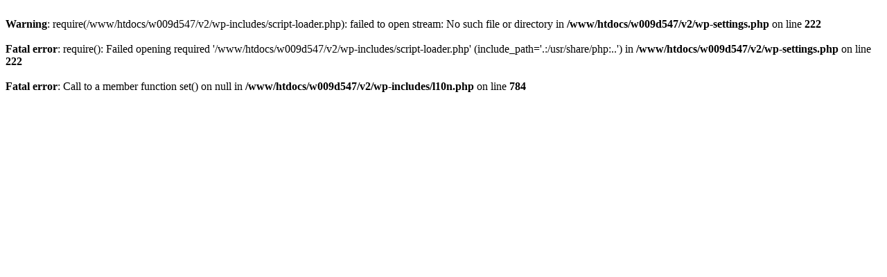

--- FILE ---
content_type: text/html
request_url: https://davidnoack.net/2014/12/uruguay-arbeitet-auf-anerkennung-berg-karabachs-hin/
body_size: 220
content:
<br />
<b>Warning</b>:  require(/www/htdocs/w009d547/v2/wp-includes/script-loader.php): failed to open stream: No such file or directory in <b>/www/htdocs/w009d547/v2/wp-settings.php</b> on line <b>222</b><br />
<br />
<b>Fatal error</b>:  require(): Failed opening required '/www/htdocs/w009d547/v2/wp-includes/script-loader.php' (include_path='.:/usr/share/php:..') in <b>/www/htdocs/w009d547/v2/wp-settings.php</b> on line <b>222</b><br />
<br />
<b>Fatal error</b>:  Call to a member function set() on null in <b>/www/htdocs/w009d547/v2/wp-includes/l10n.php</b> on line <b>784</b><br />
